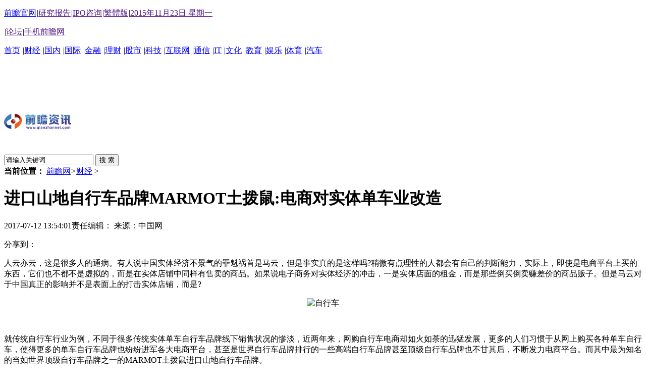

--- FILE ---
content_type: text/html
request_url: http://news.qianzhannet.com/html/2017/caijing_0712/1003.html
body_size: 20572
content:
<!DOCTYPE html PUBLIC "-//W3C//DTD XHTML 1.0 Transitional//EN" "http://www.w3.org/TR/xhtml1/DTD/xhtml1-transitional.dtd">
<html xmlns="http://www.w3.org/1999/xhtml">
<head>
<title>
    进口山地自行车品牌MARMOT土拨鼠:电商对实体单车业改造 - 前瞻网
</title>
    <meta name="keywords" content="电商,土拨鼠,山地" />
    <meta name="description" content="人云亦云，这是很多人的通病。有人说中国实体经济不景气的罪魁祸首是马云，但是事实真的是这样吗?稍微有点理性的人都会有自己的判断能力，" />

    <link rel="shortcut icon" type="image/x-icon"  href="/static/images/ico.png" />
	<link href="http://img1.qianzhan123.com/2015/css/common_2015.css?v=20150728" rel="stylesheet" type="text/css" />
	<link href="http://img1.qianzhan123.com/2015/css/article_2015.css?v=20150728" rel="stylesheet" type="text/css" />
    <script type="text/javascript" src="http://img1.qianzhan123.com/scripts/jquery-1.4.2.min.2013.js?20130829" charset="UTF-8"></script>

    <script src="http://dup.baidustatic.com/js/ds.js"></script>
<script src="/static/js/uaredirect.js" type="text/javascript"></script>
<SCRIPT type=text/javascript>uaredirect("http://m.qianzhannet.com/html/2017/caijing_0712/1003.html");</SCRIPT>

</head>
<body>


<!------ 头部 ------>
<div class="top">
    <div class="w1000 clearfix">
        <p class="l top_login_ctrl">
            <a target="_blank" href="http://news.qianzhannet.com/">前瞻官网</a><i>|</i><a target="_blank" class="orange" href="">研究报告</a><i>|</i><a target="_blank" href="">IPO咨询</a><i>|</i><a href=''>繁體版</a><i>|</i><a href="" target="_blank">2015年11月23日 星期一</a>
        </p>
        <p class="r top_link">
        
            <span class="top_login" style="display:inline">
            </span>
            <i>|</i><a href="" target="_blank">论坛</a><i>|</i><a target="_blank" href="">手机前瞻网</a>
            &nbsp;
        </p>

    </div>
</div>

<!------ 头部 ------>
<div class="topnav w1000">
    <a href="http://news.qianzhannet.com/" target="_self">首页</a>
	<i>|</i><a href="http://news.qianzhannet.com/html/caijing/" target="_blank">财经</a>
	<i>|</i><a href="http://news.qianzhannet.com/html/guonei/" target="_blank">国内</a>
	<i>|</i><a href="http://news.qianzhannet.com/html/guoji/" target="_blank">国际</a>
	<i>|</i><a href="http://news.qianzhannet.com/html/jinrong/" target="_blank">金融</a>
	<i>|</i><a href="http://news.qianzhannet.com/html/licai/" target="_blank">理财</a>
	<i>|</i><a href="http://news.qianzhannet.com/html/gushi/" target="_blank">股市</a>
	<i>|</i><a href="http://news.qianzhannet.com/html/keji/" target="_blank">科技</a>
	<i>|</i><a href="http://news.qianzhannet.com/html/hulianwang/" target="_blank">互联网</a>
	<i>|</i><a href="http://news.qianzhannet.com/html/tongxin/" target="_blank">通信</a>
	<i>|</i><a href="http://news.qianzhannet.com/html/it/" target="_blank">IT</a>
	<i>|</i><a href="http://news.qianzhannet.com/html/wenhua/" target="_blank">文化</a>
	<i>|</i><a href="http://news.qianzhannet.com/html/jiaoyu/" target="_blank">教育</a>
	<i>|</i><a href="http://news.qianzhannet.com/html/yule/" target="_blank">娱乐</a>
	<i>|</i><a href="http://news.qianzhannet.com/html/tiyu/" target="_blank">体育</a>
	<i>|</i><a href="http://news.qianzhannet.com/html/qiche/" target="_blank">汽车</a><i></i>
	</div>
<!------ 广告 -->
<div class="clearfix mtb20 w1000">
    <div style="width:1000px; height:90px; margin:0 auto;">
        <script async src="//pagead2.googlesyndication.com/pagead/js/adsbygoogle.js"></script>
<!-- 970*90 -->
<ins class="adsbygoogle"
     style="display:inline-block;width:970px;height:90px"
     data-ad-client="ca-pub-2539936277555907"
     data-ad-slot="1304853475"></ins>
<script>
(adsbygoogle = window.adsbygoogle || []).push({});
</script>
    </div>
</div>
<!--logo\ad\nav-->
<div class="header header_art clearfix w1000">
    <h2 class="header_tit l mr10 clearfix"><a href="http://news.qianzhannet.com/" title="前瞻网"><img src="/static/images/logo.png" height="40"  alt="前瞻网" /></a></h2>
    <div class="l mt13"><wb:follow-button uid="1949671172" type="red_2" width="136" height="24"><iframe src="http://widget.weibo.com/relationship/followbutton.php?btn=red&amp;style=2&amp;uid=1949671172&amp;width=136&amp;height=24&amp;language=zh_cn" width="136" height="24" frameborder="0" scrolling="no" marginheight="0"></iframe></wb:follow-button></div>
    <div class="search_form r clearfix">
        <input class="search_txt l" onblur="searchBlur();" onfocus="searchFocus();" name="s_keys" id="s_keys" type="text" onkeydown="if(event.keyCode=='13'){$('#btnSubmit').click();}" value="请输入关键词">
        <input class="search_btn r" id="btnSubmit" onclick="HeadSearch();return false;" type="button" value="搜 索">
    </div>
</div>
<script type="text/javascript">
    function HeadSearch() {
        if ($("#s_keys").val().length > 0 && $("#s_keys").val() != "请输入关键词") {
            var sUrl = "http://www.qianzhan.com/common/search?ctrl=ent&q=" + encodeURIComponent(QZSHFilter($("#s_keys").val().replace("请输入关键词", "")));
            window.open(sUrl);
        }
        else {
            $("#s_keys").focus();
            return sDialog.activeMsg("s_keys", '请输入搜索关键词', 'L', 0, 2500, 'fade');
        }
    }
    function searchBlur() {
        if ($("#s_keys").val() == "") {
            $("#s_keys").val("请输入关键词");
        }
    }
    function searchFocus() {
        if ($("#s_keys").val() == "请输入关键词") {
            $("#s_keys").val("");
        }
    }
</script>

<!-- 页面 -->
<div class="w1000 mtb30 clearfix">
    <div class="w620 l mb20">
        <!--位置导航-->
        <div class="adrnav">
            <strong>当前位置：</strong> <a href="http://news.qianzhannet.com/" target="_blank">前瞻网</a><i class="mlr10">&gt;</i><a href="http://news.qianzhannet.com/html/caijing/">财经</a> >         </div>

        <!--cache:True-->

        <!-- 文章详细内容 -->
        <div class="article" id="div_conbody">
            <h1 class="art_tit_h2" id="h_title">进口山地自行车品牌MARMOT土拨鼠:电商对实体单车业改造</h1>
            <div class="art_tit clearfix">
                <p class="art_info l">
                    <i class="art_info_dateicon"></i>
                    <span id="pubtime_baidu">2017-07-12 13:54:01</span><i class="art_info_editoricon"></i><span id="editor_baidu">责任编辑：</span>
                    <i class="art_info_sourceicon"></i>
                    <span id="source_baidu">来源：中国网</span>
                </p>
                <input type="hidden" id="hidtext" name="hidtext" />
                <input type="hidden" id="ae_n_cateId" name="ae_n_cateId" value="323" />
                <p class="sharebar r">
                    <span>分享到：</span><a class="sharebar_weixin" title="分享到微信" onblur="WeiXinBlur();" href="#" onclick="return shareWeiXin(this);"></a>
                    <a class="sharebar_weibo" title="分享到新浪微博" href="#" onclick="return shareText3(2);"></a>
                    <a class="sharebar_qqkj" title="分享到QQ空间" href="#" onclick="return shareText3(0);"></a>
                    <a class="sharebar_baidu" title="搜索百度相关新闻" href="#" onclick="return shareText3(3,this);"></a>
                </p>
            </div>
            <div class="art_con clearfix"  id="div_content">
                <!--inStart:-1,adStart:8-->
                <p>人云亦云，这是很多人的通病。有人说中国实体经济不景气的罪魁祸首是马云，但是事实真的是这样吗?稍微有点理性的人都会有自己的判断能力，实际上，即使是电商平台上买的东西，它们也不都不是虚拟的，而是在实体店铺中同样有售卖的商品。如果说电子商务对实体经济的冲击，一是实体店面的租金，而是那些倒买倒卖赚差价的商品贩子。但是马云对于中国真正的影响并不是表面上的打击实体店铺，而是?</p>
<p align="center"><img alt="自行车" border="0" src="http://img.shanghainb.com/Upload/jpg/2017/7/11/14-9/7171.jpg" width="500" /></p>
<p>​</p>
<p>就传统自行车行业为例，不同于很多传统实体单车自行车品牌线下销售状况的惨淡，近两年来，网购自行车电商却如火如荼的迅猛发展，更多的人们习惯于从网上购买各种单车自行车，使得更多的单车自行车品牌也纷纷进军各大电商平台，甚至是世界自行车品牌排行的一些高端自行车品牌甚至顶级自行车品牌也不甘其后，不断发力电商平台。而其中最为知名的当如世界顶级自行车品牌之一的MARMOT土拨鼠进口山地自行车品牌。</p>
<p align="center"><img alt="MARMOT" border="0" src="http://img.shanghainb.com/Upload/png/2017/7/11/14-9/14938.png" width="500" /></p>
<p>截止目前，MARMOT土拨鼠进口山地自行车品牌已经与天猫、京东、苏宁易购、国美、一号店、亚马逊等大型电商平台达成了合作关系，其MARMOT官网官方旗舰店也已正式上线。MARMOT土拨鼠进口山地自行车品牌凭借其行业巨大的品牌影响力及卓越的产品品质已经牢牢占据了各个电商巨头平台高端自行车销售第一的冠军宝座，并引领着整个高端自行车市场电商化前进的步伐。</p>
<p align="center"><img alt="marmot" border="0" src="http://img.shanghainb.com/Upload/jpg/2017/7/11/14-11/4423.jpg" width="500" /></p>
<p>为了了解更多网购自行车电商的发展状况以及线下实体单车自行车业所遇到的困境，小编特地联络到了行业资深人士，世界顶级进口山地自行车品牌MARMOT土拨鼠中国区负责人，MARMOT土拨鼠山地自行车品牌中国区负责人对于传统自行车零售行业向线上转型的问题颇有见解，他首先肯定了电子商务是大势所趋的发展方向，并且会在未来三到五年内保持着快速增长的势头，也确认了实体单车自行车业转型的必要性和迫切性。最后，关于该如何转型以及电商对实体业的改造的问题，MARMOT土拨鼠山地自行车品牌负责人表达了他的看法：&ldquo;马云对中国实体零售店铺的影响，形象地说就是一个有钱人对一批有钱人的影响，他所开创的淘宝模式实质上是形成了一种前所未有的垄断。&rdquo;</p>
<p align="center"><img alt="自行车" border="0" src="http://img.shanghainb.com/Upload/jpg/2017/7/11/14-10/28409.jpg" width="500" /></p>
<p>&ldquo;可以想象一下，如果是在以前，某个商人说他想垄断某个地方的某一个市场，他需要买下周边所有的商铺，然后再对里面的商户进行招租。但是这种形式的垄断需要海量的资金， 但是转移到电商平台上，马云却只用花费不超过万亿分之一的资金，就可以实现对全国所有商户进行收租的宏伟目标。滴滴打车也是相同的模式，只需要花费少量的资金去维护打车app，就可以垄断中国这所拥有14人口国家的网约汽车市场。这在以前是不可能实现的，但是现在马云做到了，还有更多的效仿者在努力地做&ldquo;MARMOT土拨鼠山地自行车品牌中国区负责人做了一个直观的例子讲述了这一事实。</p>
<p>MARMOT土拨鼠山地自行车品牌负责人继续分析道&ldquo;网购模式对国内的第二大影响是造成了区域经济发展的不均衡，这一点是我们需要重点关注的部分。根据淘宝商户分布状况来看，现在的卖家大多集中在北京、江浙沪、福建、广州等区域，这使得其他内陆地区不断被这些区域压榨。我在贵州一个小城市出差时就发现这样一个现象，商场中买东西的人比工作人员还要少，可见这些地方的实体店铺经营状态受到了多么巨大的冲击。&rdquo;</p>
<p align="center"><img alt="自行车" border="0" src="http://img.shanghainb.com/Upload/jpg/2017/7/11/14-10/10821.jpg" width="500" /></p>
<p>电商，从本质上而言是一种快捷的中间流通渠道，它打破了商品经销商对于区域销售的垄断性。但是由于曾经的监管缺失以及对知识产权保护的不完善，电商也给卖假货、偷税漏税等行为提供了空间。&rdquo;厂家、中间商、消费者之间其实是一种相互影响的博弈关系。厂家价格高了，中间商就会寻找别的供应商，而如果中间商贵了，消费者就会找电商，而如果消费者出价太低，厂家就只能偷工减料。关键就看这三股力量谁能够成为主导。&ldquo;</p>
<p>MARMOT土拨鼠山地自行车品牌负责人最后希望透过小编给一位实体店铺经营者一句忠告，信息时代无疑给中国带来了一次实体业的革命，其影响同样是非常深远的，并且才刚刚拉开序幕。既然传统模式已经回不去了，那么就应该思考如何适应当下才是最理智的选择。</p>

            </div>
            <!--art end-->


            <div class="art_bottom">

                <p class="l art_bottom_hot">

                </p>

                <p class="sharebar r">
                <div class="bdsharebuttonbox" style="float:right;"><a href="#" class="bds_qzone" data-cmd="qzone" title="分享到QQ空间"></a><a href="#" class="bds_tsina" data-cmd="tsina" title="分享到新浪微博"></a><a href="#" class="bds_tqq" data-cmd="tqq" title="分享到腾讯微博"></a><a href="#" class="bds_weixin" data-cmd="weixin" title="分享到微信"></a><a href="#" class="bds_tieba" data-cmd="tieba" title="分享到百度贴吧"></a><a href="#" class="bds_more" data-cmd="more"></a></div>
                <script> window._bd_share_config = { "common": { "bdSnsKey": {}, "bdText": "", "bdMini": "2", "bdMiniList": false, "bdPic": "", "bdStyle": "0", "bdSize": "24" }, "share": {} }; with (document) 0[(getElementsByTagName('head')[0] || body).appendChild(createElement('script')).src = 'http://bdimg.share.baidu.com/static/api/js/share.js?v=89860593.js?cdnversion=' + ~(-new Date() / 36e5)];</script>
                </p>
            </div>
        </div>
		
		<div style="margin:10px; auto"></div>
		
        <!--广告 -->
        <div style="padding:10px 5px; margin:30px 0 20px 0; border:1px solid #E5E5E5; border-radius:3px;">
            <div id='baidu_ad_1061203' style="text-align:center;">
                

            </div>
        </div>

        <!--相关调查-->
        <!--相关阅读-->

        <!--相关阅读 +catId:323 +lang:CN +state:1-->
        <div class="relevant clearfix">
            <h2 class="art_h2 c6">相关内容<span class="cc ml10">RELEVANT</span></h2>
            <div class="graphic" style="width:600px;">
                <ul id="ul_RelaList">
				  
				                     <li class="clearfix">
                        <a class="graphic_img l mr10 mt5 db" href="http://news.qianzhannet.com/html/2017/caijing_0505/602.html" target="_blank"><img width="70" height="70" alt="二手车电商市场烧钱不断 优信大手笔广告费或打水漂" original="http://jpg.1-cs.net/2017/0505/20170505052951456.jpg" /></a>
                        <h3 class="graphic_tit"><a href="http://news.qianzhannet.com/html/2017/caijing_0505/602.html" target="_blank">二手车电商市场烧钱不断 优信大手笔广告费或打水漂</a></h3>
                    </li>
				                    <li class="clearfix">
                        <a class="graphic_img l mr10 mt5 db" href="http://news.qianzhannet.com/html/2017/caijing_0616/851.html" target="_blank"><img width="70" height="70" alt="扎根江西、抢滩全国，“江南优品”农产品电商平台正式启动" original="http://zgsc.china.com.cn/upload/2017/06-16/152513041287287_127.jpg" /></a>
                        <h3 class="graphic_tit"><a href="http://news.qianzhannet.com/html/2017/caijing_0616/851.html" target="_blank">扎根江西、抢滩全国，“江南优品”农产品电商平台正式启动</a></h3>
                    </li>
				                    <li class="clearfix">
                        <a class="graphic_img l mr10 mt5 db" href="http://news.qianzhannet.com/html/2017/caijing_0616/852.html" target="_blank"><img width="70" height="70" alt="电商下个风口是视频直播app+电商购物众安网络为企业解决直播app开发" original="" /></a>
                        <h3 class="graphic_tit"><a href="http://news.qianzhannet.com/html/2017/caijing_0616/852.html" target="_blank">电商下个风口是视频直播app+电商购物众安网络为企业解决直播app开发</a></h3>
                    </li>
				                    <li class="clearfix">
                        <a class="graphic_img l mr10 mt5 db" href="http://news.qianzhannet.com/html/2017/caijing_0630/940.html" target="_blank"><img width="70" height="70" alt="产业电商助光电缆企转型发展 缆360苏州获颁“诚信企业”奖" original="http://www.uchuanbo.com/ueditor/php/upload/image/20170630/1498795865479317.png" /></a>
                        <h3 class="graphic_tit"><a href="http://news.qianzhannet.com/html/2017/caijing_0630/940.html" target="_blank">产业电商助光电缆企转型发展 缆360苏州获颁“诚信企业”奖</a></h3>
                    </li>
				                    <li class="clearfix">
                        <a class="graphic_img l mr10 mt5 db" href="http://news.qianzhannet.com/html/2017/caijing_0712/1003.html" target="_blank"><img width="70" height="70" alt="进口山地自行车品牌MARMOT土拨鼠:电商对实体单车业改造" original="http://img.shanghainb.com/Upload/jpg/2017/7/11/14-9/7171.jpg" /></a>
                        <h3 class="graphic_tit"><a href="http://news.qianzhannet.com/html/2017/caijing_0712/1003.html" target="_blank">进口山地自行车品牌MARMOT土拨鼠:电商对实体单车业改造</a></h3>
                    </li>
				                    <li class="clearfix">
                        <a class="graphic_img l mr10 mt5 db" href="http://news.qianzhannet.com/html/2017/caijing_0724/1075.html" target="_blank"><img width="70" height="70" alt="进口变速自行车品牌土拨鼠MARMOT:实体电商融合是大道" original="http://img.shanghainb.com/Upload/png/2017/7/19/13-54/79520.png" /></a>
                        <h3 class="graphic_tit"><a href="http://news.qianzhannet.com/html/2017/caijing_0724/1075.html" target="_blank">进口变速自行车品牌土拨鼠MARMOT:实体电商融合是大道</a></h3>
                    </li>
								                </ul>
            </div>
        </div>
        <script type="text/javascript">
            $('#ul_RelaList').find("img[original]").lazyload({
                placeholder: defImg,
                effect: 'fadeIn',
                threshold: 100
            });
        </script>

        <!-- 精选图文 -->
        <div class="recommend">
            <h2 class="art_h2 c6">精选图文<span class="art_h2_en cc ml10">RECOMMEND</span></h2>

            <!--精彩图文-->
            <div class="images c2_620_22" id="imglist">

                <ul class="clf">
								                    <li><a class="images_img" href="http://news.qianzhannet.com/html/2017/caijing_0227/360.html" target="_blank"><img width="192" height="128" original="http://jpg.1-cs.net/2017/0227/20170227090057277.png" alt="黑科技？衡科技！谁主沉浮，还看今朝！" /><span class="db h20 mt5">黑科技？衡科技！谁主沉浮，还看今朝！</span></a></li>
				                    <li><a class="images_img" href="http://news.qianzhannet.com/html/2017/caijing_0227/359.html" target="_blank"><img width="192" height="128" original="http://jpg.1-cs.net/2017/0227/20170227043825663.png" alt="39岁的王小川，还能跑多远" /><span class="db h20 mt5">39岁的王小川，还能跑多远</span></a></li>
				                    <li><a class="images_img" href="http://news.qianzhannet.com/html/2017/caijing_0227/358.html" target="_blank"><img width="192" height="128" original="http://jpg.1-cs.net/2017/0227/20170227032613469.png" alt="啤酒中的新势力 金力威强势登陆河南" /><span class="db h20 mt5">啤酒中的新势力 金力威强势登陆河南</span></a></li>
				                    <li><a class="images_img" href="http://news.qianzhannet.com/html/2017/caijing_0227/357.html" target="_blank"><img width="192" height="128" original="http://jpg.1-cs.net/2017/0227/20170227030755333.jpg" alt="“食神”蔡澜郑州直播吃火锅 近80万网友围观" /><span class="db h20 mt5">“食神”蔡澜郑州直播吃火锅 近80万网友围观</span></a></li>
								                </ul>

            </div>
            <script type="text/javascript">
                $(function () {
                    $('#imglist').find("img[original]").lazyload({
                        placeholder: defImg,
                        effect: 'fadeIn',
                        threshold: 100
                    });
                })
            </script>
        </div>
        <!-- 网页评论 -->

        <div class='mod_box'>
            <div id="divCommentAll">

            </div>


            <div class="evalua">
                <div class="evalua_top clearfix">
                    <h2 class="art_h2 c6 l">网友评论<span class="art_h2_en cc ml10">COMMENT</span></h2>
                    <p class="evalua_num r"><a href="#" onclick="return false;"><span>0</span>评论</a></p>
                </div>
                <div class="evalua_center clearfix">
                    <p class="evalua_img l"><img width="50" height="50" src="http://face.qianzhan.com/uface.small.jpg" alt="" /></p>
                    <p class="evalua_con">
                        <textarea onblur="cmtFocus(this,0);" onfocus="cmtFocus(this,1);" id="cmt_body" class="evalua_textarea" name="content">有什么感想,您也来说说吧!</textarea>
                    </p>
                </div>
                <div class="evalua_bottom clearfix">
                    <p class="evalua_relief l">网友评论仅供其表达个人看法，并不表明前瞻网同意其观点或证实其描述。</p>
                    <p class="r"><a class="evalua_submit_o" href="#" onclick="cmtSend1('');return false;" id="btnAddCmt">
                        <input class="evalua_submit" type="button" value="发 表" />
                    </a></p>
                </div>
            </div>

        </div>
        <div style=" position:absolute;display:none;" id="divCmtPopReply" class="poplogin">
            <div class="poptop"><i class="poptop_diams1">♦</i><i class="poptop_diams2">♦</i></div>
            <div class="commcon">
                <input id="cmt_puid1" type="hidden" value=""/>
                <div id="divCmtLoginInfo1" class="commcon_tit" style='display:none'>
                    <a onclick="return cmtReplyHide();" href="#"  class="r blue">关闭</a>
                    <span class="blue" id="spnCmtUNick1"></span>，您好！请输入您要回复的内容：
                    <a class="blue" href="">退出</a>
                </div>
                <div class="commtext"><textarea onblur="cmtFocus(this,0);" onfocus="cmtFocus(this,1);" rows="7" id="cmt_body1" class="textLogin" name="content">有什么感想,您也来说说吧!</textarea></div>
                <div class="commt-sub"><input type="button" onclick="cmtSend1('1');" value="发 表" id="btnAddCmt1" class="button1"/>网友评论仅供其表达个人看法，并不表明前瞻网同意其观点或证实其描述。</div>
            </div>
        </div>
        <div style="display:none;" id="divCmtCopy">
            <p style="padding:4px;font-size:14px;" >浏览器限制，请复制下面的链接和标题给好友、论坛或博客。</p>
            <p style="background:#f1f8ff;padding:8px;margin-top:10px;" id="pCmtCopyData">

            </p>
        </div>
        <script type="text/javascript">
            var bLogin = parseInt('0') > 0 ? true : false;
            var _load_cmt = false;
            var cmtCount = parseInt('0');

            function loadCmtList(page) {
                if (!page) {
                    page = 1;
                }
                sDialog.loading("网友评论载入中...");
                var ajax = {
                    url: '/Comment/GetCommentsList', type: 'POST', dataType: 'html', cache: false,
                    data: { sourceId: '151123-4e39127f', page: page, limit: '10',sourceType:'info' },
                    success: function (html, statusText) {
                        cmtReplyHide();
                        sDialog.hideLoading();
                        $('#divCommentAll').html(html);
                    }
                };
                $.ajax(ajax);
                return false;
            }

            function cmt2Focus() {
                $('#cmt_body').get(0).focus();
                return false;
            }

            function cmtFocus(obj, focus) {
                if (focus && !bLogin) {
                    ShowLoginFrame("re");
                }
                if (focus) {
                    if ($(obj).val() == "有什么感想,您也来说说吧!") {
                        $(obj).val("");
                    }
                } else {
                    if ($(obj).val() == "") {
                        $(obj).val("有什么感想,您也来说说吧!");
                    }
                }
                return false;
            }
            function cmtDing(obj, cmtId) {
                if ($(obj).attr("ding")) {
                    sDialog.activeMsg(obj, "“顶”已成功！", 'L', 0, 2000, 'fade');
                    return false;
                }
                sDialog.loadingModal("“顶”提交中...");
                var ajax = {
                    url: '/Comment/doAgree', type: 'POST', dataType: 'json', cache: false,
                    data: { cmtId: cmtId },
                    success: function (json, statusText) {
                        obj.blur();
                        sDialog.hideLoading();
                        if (json.success) {
                            if (json.errors.num == 1) {
                                var dVal = parseInt($(obj).children("strong").html().replace("[", "").replace("]", ""));
                                $(obj).children("strong").html("(" + (dVal + 1) + ")");
                            }
                            $(obj).attr("ding", "1");
                            sDialog.activeMsg(obj, json.errors.text, 'L', 0, 2000, 'fade');
                        } else {
                            sDialog.error(json.errors.text, "失败提示", 300, 60);
                        }
                    }
                };
                $.ajax(ajax);
                return false;
            }
            function ShowLoginFrame(t) {
                sDialog.loading("");
                sDialog.load2("/user/LoginFrame?t=" + t, "前瞻网登录", 350, 320, true,
                        {
                            afterShow: function () { sDialog.hideLoading(); }
                        });
            }
            function cmtClick1(obj) {
                if (!bLogin) {
                    ShowLoginFrame("re");
                    return false;
                }
                return false;
            }
            function cmtSend1(src) {
                if (!bLogin) {
                    ShowLoginFrame("re");
                    return false;
                }
                cmtSend(src);
                return false;
            }
            function cmtReply1(obj, puid) {
                if (!bLogin) {
                    ShowLoginFrame("re");
                    return false;
                }
                cmtReply(obj, puid);
                return false;
            }
            function cmtReply(obj, puid) {
                var x = $(obj).offset().left;
                var y = $(obj).offset().top;
                $('#cmt_puid1').val(puid);
                $('#divCmtPopReply').css({
                    left: x - 445,
                    top: y + 20
                }).show();
                obj.blur();
                return false;
            }
            function cmtReplyHide() {
                $('#divCmtPopReply').fadeOut("fast");
                return false;
            }
            function getCmtUrl(cmtId) {
                var str = document.URL.split('?')[0];
                str = str.replace('#', '');
                str += '?cmtId=' + cmtId + "#comment";
                return str;
            }
            function getCmtTitle() {
                try {
                    return $("h1").get(0).innerHTML;
                } catch (e) {
                    return document.title.split(' - ')[0];
                }
            }
            function cmtFavor(cmtId) {
                return Add2Favorite("“" + getCmtTitle() + "”的前瞻网评论", getCmtUrl(cmtId));
            }
            function cmtCopy(cmtId) {
                if (window.clipboardData) {
                    window.clipboardData.clearData();
                    window.clipboardData.setData("Text", getCmtCopyBody(cmtId));
                    sDialog.message("复制已成功！请粘贴内容发送给您的好友、论坛或博客。", "复制成功", 5000, 300, 70);
                } else {
                    var pUrl = getCmtUrl(cmtId);
                    $('#pCmtCopyData').html("“" + getCmtTitle() + "”的前瞻网评论<br/>" + "<a href='" + pUrl + "' target='_blank' class='fontblue'>" + pUrl + "</a>");
                    sDialog.loadId("divCmtCopy", "内容复制", 500, 100, true);
                }
                return false;
            }
            function getCmtCopyBody(cmtId) {
                var str = "“" + getCmtTitle() + "”的前瞻网评论\r\n" + getCmtUrl(cmtId);
                return str;
            }
            var canSendCmt = true;
            function resetSendCmt() {
                canSendCmt = true;
            }
            function cmtSend(src) {
                if (!bLogin) {
                    cmtUserLogin(src);
                    if (!bLogin) {
                        return false;
                    }
                }
                if (!canSendCmt) {
                    sDialog.error("您的发言太快了，请稍息半分钟再发吧！", "评论提示", 300, 60);
                    return false;
                }
                var msgObj = $('#cmt_body' + src);
                if (msgObj.val() == '有什么感想,您也来说说吧!' || msgObj.val() == '说说您的看法' || msgObj.val() == '') {
                    sDialog.activeMsg(msgObj.attr("id"), '请输入不超过2000个字的内容！', 'L', 0, 2000, 'slide-R');
                    return false;
                }
                var ajax = {
                    url: '/comment/commentAdd', type: 'POST', dataType: 'json', cache: false,
                    data: { content: $('#cmt_body' + src).val(), puid: $('#cmt_puid' + src).val(), srcid: '151123-4e39127f', type: 'info', url: document.URL, cateId:'323' },
                    success: function (json, statusText) {
                        if (json.success) {
                            canSendCmt = false;
                            msgObj.val("");
                            sDialog.message("内容提交成功！", "成功提示", 2000, 200, 60);
                            loadCmtList();
                            setTimeout("resetSendCmt()", 20 * 1000);
                        } else {
                            sDialog.error(json.errors.text, "错误提示", 300, 60);
                        }
                    }
                };
                $.ajax(ajax);
                return false;
            }
            function cmtUserLogin(src) {
                var objBtn = $('#btnCmtLogin' + src);
                var objName = $('#cmt_uname' + src);
                var objPwd = $('#cmt_upwd' + src);
                if (objName.val() == '') {
                    sDialog.activeMsg(objName.attr("id"), '请输入前瞻网登录名！', 'L', 0, 2000, 'slide-R');
                    objName.focus();
                    return false;
                }
                if (objPwd.val() == '') {
                    sDialog.activeMsg(objPwd.attr("id"), '请输入登录密码！', 'L', 0, 2000, 'slide-R');
                    objPwd.focus();
                    return false;
                }
                objBtn.attr("disabled", "disabled");
                objBtn.val('登录中..');
                var ajax = {
                    url: '/user/Login_Up', type: 'POST', dataType: 'json', cache: false, async: false,
                    data: { username: objName.val(), userpwd: objPwd.val(), save: $('#cmt_autologin' + src).attr("checked") ? "1" : "0" },
                    success: function (json, statusText) {
                        objBtn.removeAttr("disabled");
                        if (json.success) {
                            bLogin = true;
                            $("div[id^='divCmt2Login']").hide();
                            $("div[id^='divCmtLoginInfo']").show();
                            $("span[id^='spnCmtUNick']").html(json.errors.nick);
                        } else {
                            objBtn.val('登 录');
                            if (json.errors.num > 3) {
                                location.href = "http://www.qianzhan.com/user/login";
                                return;
                            } else {
                                sDialog.error(json.errors.text, "登录错误", 270, 60);
                            }
                        }
                    }
                };
                $.ajax(ajax);
            }
            function cmtUNameTip(obj) {
                sDialog.activeMsg(obj.id, '请输入注册时填写的邮箱！', 'L', 0, 10000, 'fade');
            }
            function cmtHideUNameTip(obj) {
                sDialog.activeHide(obj.id);
            }
            $().ready(function () {
                if (cmtCount != 0) {
                    $(window).bind("scroll", Scroll2LoadCmt);
                }
            });
            function Scroll2LoadCmt() {
                if (_load_cmt) { return; }
                var _bottom = $(document).scrollTop() + $(window).height();
                if ($('#divCommentAll').offset().top < (_bottom + 60)) {
                    loadCmtList(1); _load_cmt = true;
                }
            }
        </script>


        <div id="divFooterRecmnd" class="art_tab">
            <h2 id="ulFooterRecmnd" class="art_tab_tit dib_wrap">



                <a tab="1" class="dib cur" href="http://news.qianzhannet.com/html/caijing/" target="_blank">财经<i>♦</i></a>


                <a tab="2" class="dib " href="http://news.qianzhannet.com/html/guonei/" target="_blank">国内<i>♦</i></a>


                <a tab="3" class="dib " href="http://news.qianzhannet.com/html/guoji/" target="_blank">国际<i>♦</i></a>


                <a tab="4" class="dib " href="http://news.qianzhannet.com/html/jinrong/" target="_blank">金融<i>♦</i></a>


                <a tab="5" class="dib " href="http://news.qianzhannet.com/html/licai/" target="_blank">理财<i>♦</i></a>


                <a tab="6" class="dib " href="http://news.qianzhannet.com/html/gushi/" target="_blank">股市<i>♦</i></a>



            </h2>
            <div class="art_tab_con">

                <!--图片切换-->
                <div class="art_focus mr20 l">
                    <ul id="autoToggle">
										                        <li><a href="http://news.qianzhannet.com/html/2017/caijing_0227/360.html" target="_blank"><img width="250" height="340" original="http://jpg.1-cs.net/2017/0227/20170227090057277.png" alt="黑科技？衡科技！谁主沉浮，还看今朝！" /><span class="art_focus_tit">黑科技？衡科技！谁主沉浮，还看今朝！</span></a></li>
                                            <li><a href="http://news.qianzhannet.com/html/2017/caijing_0227/359.html" target="_blank"><img width="250" height="340" original="http://jpg.1-cs.net/2017/0227/20170227043825663.png" alt="39岁的王小川，还能跑多远" /><span class="art_focus_tit">39岁的王小川，还能跑多远</span></a></li>
                                            <li><a href="http://news.qianzhannet.com/html/2017/caijing_0227/358.html" target="_blank"><img width="250" height="340" original="http://jpg.1-cs.net/2017/0227/20170227032613469.png" alt="啤酒中的新势力 金力威强势登陆河南" /><span class="art_focus_tit">啤酒中的新势力 金力威强势登陆河南</span></a></li>
                                            <li><a href="http://news.qianzhannet.com/html/2017/caijing_0227/357.html" target="_blank"><img width="250" height="340" original="http://jpg.1-cs.net/2017/0227/20170227030755333.jpg" alt="“食神”蔡澜郑州直播吃火锅 近80万网友围观" /><span class="art_focus_tit">“食神”蔡澜郑州直播吃火锅 近80万网友围观</span></a></li>
                    					                    </ul>
                    <a class="art_focus_per" href="#" onclick="preShow(this);return false;">&lt;</a><a class="art_focus_next" href="#" onclick="nextShow(this);return false;">&gt;</a>
                </div>

                <!--导航切换-->



                <div class="art_tab_con_tit " tab="1">
								                    <h3><a target="_blank" href="http://news.qianzhannet.com/html/2017/caijing_1116/1870.html">女精英思享会&ldquo;女创资本运作</a></h3><p class="art_tab_list_info">精英荟萃，精彩无限；精英同行，走得更远。11月5日，由女精英思享会她</p>
								                </div>
                <ul class="art_tab_con_list " tab="1">
								                    <li><span>11-16</span><i></i><a target="_blank" href="http://news.qianzhannet.com/html/2017/caijing_1116/1869.html">CNIT参加全美投资银行协会（</a></li>
				                    <li><span>11-15</span><i></i><a target="_blank" href="http://news.qianzhannet.com/html/2017/caijing_1115/1868.html">竞拍模式悄然走红,麦麦拍开</a></li>
				                    <li><span>11-15</span><i></i><a target="_blank" href="http://news.qianzhannet.com/html/2017/caijing_1115/1867.html">祛斑重在内调，汉苑良方百消</a></li>
				                    <li><span>11-15</span><i></i><a target="_blank" href="http://news.qianzhannet.com/html/2017/caijing_1115/1866.html">汉方五谷滋蔚米稀:肠胃不好</a></li>
				                    <li><span>11-15</span><i></i><a target="_blank" href="http://news.qianzhannet.com/html/2017/caijing_1115/1865.html">北海有鹏 智慧花开&mdash;&mdash;三诺</a></li>
				                    <li><span>11-15</span><i></i><a target="_blank" href="http://news.qianzhannet.com/html/2017/caijing_1115/1864.html">人人爱家金融10月运营报告出</a></li>
								                </ul>


                <div class="art_tab_con_tit dn" tab="2">
								                    <h3><a target="_blank" href="http://news.qianzhannet.com/html/2017/guonei_0519/701.html">郑州市民购买斯利安叶酸片 </a></h3><p class="art_tab_list_info">近日,本网接到群众举报称:在郑州一家诊所购了一盒叶酸片,没想到在打开</p>
								                </div>
                <ul class="art_tab_con_list dn" tab="2">
								                    <li><span>02-24</span><i></i><a target="_blank" href="http://news.qianzhannet.com/html/2017/guonei_0224/356.html">医圣故里举办张仲景诞辰祭拜</a></li>
				                    <li><span>02-24</span><i></i><a target="_blank" href="http://news.qianzhannet.com/html/2017/guonei_0224/355.html">三全食品投资理财乐此不疲 </a></li>
				                    <li><span>02-24</span><i></i><a target="_blank" href="http://news.qianzhannet.com/html/2017/guonei_0224/354.html">郑州绿城&middot;百合公寓物业不负</a></li>
				                    <li><span>02-24</span><i></i><a target="_blank" href="http://news.qianzhannet.com/html/2017/guonei_0224/353.html">郑州白沙镇一小区业主遇水荒</a></li>
				                    <li><span>02-24</span><i></i><a target="_blank" href="http://news.qianzhannet.com/html/2017/guonei_0224/352.html">郑州&ldquo;火锅界大鳄&rdquo;巴奴因商</a></li>
				                    <li><span>01-10</span><i></i><a target="_blank" href="http://news.qianzhannet.com/html/2017/guonei_0110/311.html">四川省平昌县农村信用合作联</a></li>
								                </ul>


                <div class="art_tab_con_tit dn" tab="3">
								                    <h3><a target="_blank" href="http://news.qianzhannet.com/html/2017/guoji_0220/348.html">公共交通WiFi前景可观 长途</a></h3><p class="art_tab_list_info">近日，为全国公交乘客提供免费WiFi上网服务的16WiFi公开发布消息称，决</p>
								                </div>
                <ul class="art_tab_con_list dn" tab="3">
								                    <li><span>01-10</span><i></i><a target="_blank" href="http://news.qianzhannet.com/html/2017/guoji_0110/312.html">四川省平昌县农村信用合作联</a></li>
				                    <li><span>01-10</span><i></i><a target="_blank" href="http://news.qianzhannet.com/html/2017/guoji_0110/310.html">四川省平昌县农村信用合作联</a></li>
				                    <li><span>01-10</span><i></i><a target="_blank" href="http://news.qianzhannet.com/html/2017/guoji_0110/294.html">微众银行率先上线小程序 探</a></li>
				                    <li><span>01-10</span><i></i><a target="_blank" href="http://news.qianzhannet.com/html/2017/guoji_0110/276.html">楼市开年遇冷 首周多地楼市</a></li>
				                    <li><span>01-10</span><i></i><a target="_blank" href="http://news.qianzhannet.com/html/2017/guoji_0110/258.html">人保财险山西违法给予被保险</a></li>
				                    <li><span>01-10</span><i></i><a target="_blank" href="http://news.qianzhannet.com/html/2017/guoji_0110/240.html">国际奢侈品牌或借互联网创新</a></li>
								                </ul>


                <div class="art_tab_con_tit dn" tab="4">
								                    <h3><a target="_blank" href="http://news.qianzhannet.com/html/2017/jinrong_0110/313.html">四川省平昌县农村信用合作联</a></h3><p class="art_tab_list_info"> 千龙网北京1月10日讯 近日，中国银行业监督管理委员会巴中监管分局</p>
								                </div>
                <ul class="art_tab_con_list dn" tab="4">
								                    <li><span>01-10</span><i></i><a target="_blank" href="http://news.qianzhannet.com/html/2017/jinrong_0110/295.html">微众银行率先上线小程序 探</a></li>
                                    <li><span>01-10</span><i></i><a target="_blank" href="http://news.qianzhannet.com/html/2017/jinrong_0110/277.html">楼市开年遇冷 首周多地楼市</a></li>
                                    <li><span>01-10</span><i></i><a target="_blank" href="http://news.qianzhannet.com/html/2017/jinrong_0110/259.html">人保财险山西违法给予被保险</a></li>
                                    <li><span>01-10</span><i></i><a target="_blank" href="http://news.qianzhannet.com/html/2017/jinrong_0110/241.html">国际奢侈品牌或借互联网创新</a></li>
                                    <li><span>01-10</span><i></i><a target="_blank" href="http://news.qianzhannet.com/html/2017/jinrong_0110/223.html">浙江出口市场多元化 对&ldquo;一</a></li>
                                    <li><span>01-10</span><i></i><a target="_blank" href="http://news.qianzhannet.com/html/2017/jinrong_0110/205.html">海淘购物趋于年轻化 家庭消</a></li>
                				                </ul>


                <div class="art_tab_con_tit dn" tab="5">
								                    <h3><a target="_blank" href="http://news.qianzhannet.com/html/2017/licai_0110/314.html">四川省平昌县农村信用合作联</a></h3><p class="art_tab_list_info"> 千龙网北京1月10日讯 近日，中国银行业监督管理委员会巴中监管分局</p>
								                </div>
                <ul class="art_tab_con_list dn" tab="5">
								                    <li><span>01-10</span><i></i><a target="_blank" href="http://news.qianzhannet.com/html/2017/licai_0110/296.html">微众银行率先上线小程序 探</a></li>
				                    <li><span>01-10</span><i></i><a target="_blank" href="http://news.qianzhannet.com/html/2017/licai_0110/278.html">楼市开年遇冷 首周多地楼市</a></li>
				                    <li><span>01-10</span><i></i><a target="_blank" href="http://news.qianzhannet.com/html/2017/licai_0110/260.html">人保财险山西违法给予被保险</a></li>
				                    <li><span>01-10</span><i></i><a target="_blank" href="http://news.qianzhannet.com/html/2017/licai_0110/242.html">国际奢侈品牌或借互联网创新</a></li>
				                    <li><span>01-10</span><i></i><a target="_blank" href="http://news.qianzhannet.com/html/2017/licai_0110/224.html">浙江出口市场多元化 对&ldquo;一</a></li>
				                    <li><span>01-10</span><i></i><a target="_blank" href="http://news.qianzhannet.com/html/2017/licai_0110/206.html">海淘购物趋于年轻化 家庭消</a></li>
								                </ul>



                <!--报告-->

                <div class="art_tab_con_tit dn" tab="6">
								                    <h3><a target="_blank" href="http://news.qianzhannet.com/html/2017/gushi_0110/315.html">四川省平昌县农村信用合作联</a></h3><p class="art_tab_list_info"> 千龙网北京1月10日讯 近日，中国银行业监督管理委员会巴中监管分局</p>
								                </div>
                <ul class="art_tab_con_list dn" tab="6">
								                    <li><span>01-10</span><i></i><a target="_blank" href="http://news.qianzhannet.com/html/2017/gushi_0110/297.html">微众银行率先上线小程序 探</a></li>
                                    <li><span>01-10</span><i></i><a target="_blank" href="http://news.qianzhannet.com/html/2017/gushi_0110/279.html">楼市开年遇冷 首周多地楼市</a></li>
                                    <li><span>01-10</span><i></i><a target="_blank" href="http://news.qianzhannet.com/html/2017/gushi_0110/261.html">人保财险山西违法给予被保险</a></li>
                                    <li><span>01-10</span><i></i><a target="_blank" href="http://news.qianzhannet.com/html/2017/gushi_0110/243.html">国际奢侈品牌或借互联网创新</a></li>
                                    <li><span>01-10</span><i></i><a target="_blank" href="http://news.qianzhannet.com/html/2017/gushi_0110/225.html">浙江出口市场多元化 对&ldquo;一</a></li>
                                    <li><span>01-10</span><i></i><a target="_blank" href="http://news.qianzhannet.com/html/2017/gushi_0110/207.html">海淘购物趋于年轻化 家庭消</a></li>
                				                </ul>

            </div>
        </div>
        <p>&nbsp;</p>
        <script type="text/javascript">
            $(function () {
                //图片延迟加载
                $('#divFooterRecmnd').find("img[original]").lazyload({
                    placeholder: defImg,
                    effect: 'fadeIn',
                    threshold: 80
                });

                $('#ulFooterRecmnd').children("a").bind("mouseenter", function () {
                    $(this).parent().children("a").removeClass("cur");
                    $(this).addClass("cur");
                    var tab = $(this).attr("tab");
                    $('#divFooterRecmnd').children("div.art_tab_con").find(".art_tab_con_tit,.art_tab_con_list").addClass("dn");
                    $('#divFooterRecmnd').children("div.art_tab_con").find("div[tab=" + tab + "],ul[tab=" + tab + "]").removeClass("dn");
                });
                setTimeout(function () {
                    autoScroll();
                }, 3000);
            });

            var cur;
            function preShow(obj) {
                cur = $(obj).parent().find("li[class!='dn']").get(0);
                if ($(cur).prevAll().length <= 0) {
                    cur = $(obj).parent().find("li").last();
                }
                else {
                    cur = $(cur).prev();
                }
                $(obj).parent().find("li").addClass("dn");
                $(cur).removeClass("dn");
            }

            function nextShow(obj) {
                cur = $(obj).parent().find("li[class!='dn']").get(0);
                if ($(cur).nextAll().length <= 0) {
                    cur = $(obj).parent().find("li").first();
                }
                else {
                    cur = $(cur).next();
                }
                $(obj).parent().find("li").addClass("dn");
                $(cur).removeClass("dn");
            }

            function autoScroll() {
                cur = $("#autoToggle").find("li:visible");
                setTimeout(function () {
                    nextShow(cur);
                    autoScroll();
                }, 5000);
            }
        </script>
       

        <script type="text/javascript">
            var linkMsIn = false;
            function LoadLinkedContent(key, obj) {
                if ($(obj).attr("href").startWith("http://baike.") || $(obj).attr("kid").length <= 8) {
                    return;
                }
                var divObj = $('#div-linkedcon');
                if (!divObj.attr("id")) {
                    divObj = $("<div style='display:none;' />").attr("class", "Tk_p_up").attr("id", "div-linkedcon").appendTo($(document.body));
                    divObj.append($("<div id='div-linkedcon1'></div>"));
                    divObj.append($("<div class='Tk_arrow'></div>"));
                    divObj.bind("mouseenter", function () {
                        linkMsIn = true;
                    }).bind("mouseleave", function () {
                        linkMsIn = false;
                        window.setTimeout("HideLinkedContent()", 500);
                    });
                }
                var _key = divObj.attr("key");
                var xy = sDialog._getDialogXY(false, 260, obj, 'L', false);
                divObj.css({ left: xy.left + 'px', top: (xy.top + 10) + 'px', zIndex: 9999 });
                if (_key == key) {
                    divObj.show();
                    return;
                }
                divObj.find('#div-linkedcon1').html("内容载入中，请稍候...");
                divObj.show();
                var ajax = {
                    url: '/detail/getLinkedContent', type: 'POST', dataType: 'html', cache: false,
                    data: { q: key, gid: $(obj).attr("kid") },
                    success: function (html, statusText) {
                        divObj.find('#div-linkedcon1').html(html);
                    }
                };
                $.ajax(ajax);
            }
            function HideLinkedContent() {
                if (!linkMsIn) {
                    $('#div-linkedcon').fadeOut("fast");
                }
            }
            function textChange(num, obj) {
                $(obj).parent().find("a").css("color", "#0b3b8c");
                $(obj).css("color", "#666");
                $("#div_content").css("font-size", num + "px");
                sDialog.setCookie('dfont', num, 24 * 60 * 365);
                return false;
            }
            function articleError() {
                $("#tooltip").remove();
                sDialog.loadIFrame("/Common/ArticleError?text", '我来挑错', 540, 320, false);
                return false;
            }
            function closeErrorTip() {
                $("#tooltip").remove();
                return false;
            }
            function shareText3(sVal, obj) {
                $("#hidtext").val($('#h_title').html());
                var rtnVal;
                if (obj) {
                    rtnVal = shareText2(sVal, obj);
                } else {
                    var meta = $("meta[name='Description']");
                    if (meta.length == 1 && meta.attr("content") != "")
                        $("#hidtext").val(meta.attr("content"));
                    rtnVal = shareText2(sVal);
                }
                return rtnVal;
            }
            function shareWeiXin(obj, direction) {
                if (direction) {
                    var x = $(obj).offset().left - 150;
                }
                else {
                    var x = $(obj).offset().left + 10;
                }

                var y = $(obj).offset().top + 30;
                if ($("#wx_share").length > 0) {
                    if ($("#wx_share").is(":visible")) {
                        $("#wx_share").remove();
                    }
                }
                else {
                    var temp = '<div id="wx_share" onclick="return false;" style="position: absolute; width: 150px; height: 150px; z-index: 10000; top: ' + y + 'px; left: ' + x + 'px; display: block;"><img onclick="return false;" width="148px" height="148px" src="http://img4.qianzhan.com/QrImgHandler.ashx?e=Medium&amp;q=Two&amp;s=8&amp;t=http://ent.qianzhan.com/detail/151123-4e39127f.html"></div>';
                    $(temp).appendTo("body").show();
                }
                return false;
            }
            function WeiXinBlur() {
                if ($("#wx_share").length > 0) {
                    $("#wx_share").remove();
                }
            }

            function doTongji() {
                var data = { r: '151123221828', tmd: 'e7246d7046952c99', gid: '151123-4e39127f', cid: '323', referer: document.referrer.toLowerCase(), url2: document.URL.toLowerCase() };
                $.getScript("http://log.qianzhan.com/handle/doNewsVisited1?" + $.param(data));
            }
            function ForbidRightClick() {
                if (window.Event) {
                    try {
                        document.captureEvents(Event.MOUSEUP);
                    } catch (e) { }
                }
                function nocontextmenu() {
                    return false;
                }
                function norightclick(e) {
                    if (window.Event) {
                        if (e.which == 2 || e.which == 3) {
                            return false;
                        }
                    }
                    else if (event.button == 2 || event.button == 3) {
                        return false;
                    }
                }
                document.oncontextmenu = nocontextmenu; // for IE5+
                document.onmousedown = norightclick; // for all others
                document.oncopy = nocontextmenu;
                document.oncut = nocontextmenu;
                document.onbeforecopy = nocontextmenu;
                document.onkeydown = function () {
                    try {
                        if (event.ctrlKey && event.keyCode == 67) {
                            event.returnValue = false;
                        }
                    } catch (e) { }
                }
            }
            var __ctrl = 'ent';
            $(function () {

                $('a[kid]').bind("mouseenter", function () {
                    linkMsIn = true;
                    LoadLinkedContent($(this).text(), this);
                }).bind("mouseleave", function () {
                    linkMsIn = false;
                    window.setTimeout("HideLinkedContent()", 500);
                });

                if (__ctrl == 'military' || '323' == '367') {
                    ForbidRightClick();
                }

                doTongji();

                $('#ashare_arr').bind("mouseenter", function () {
                    var left = $(this).offset().left;
                    var top = $(this).offset().top;
                    $('#div_sharelist').css({ left: left - 20, top: top + 20 }).slideDown("fast");
                })
                $('#div_sharelist').bind("mouseleave", function () {
                    $('#div_sharelist').slideUp("fast");
                })
                $(document.body).bind("click", function () {
                    $('#div_sharelist').slideUp("fast");
                });

                //图片加链接
                $('#div_content').find("img").each(function (i) {
                    if (!$(this).parent().attr("href")) {
                        $('<a href="http://www.qianzhan.com/photo/" target="_blank"></a>').insertBefore($(this)).append($(this));
                    }
                });

                //挑错初始化
                $("#div_conbody").mouseup(function (e) {
                    var x = 10;
                    var y = 10;
                    var text = "";
                    if (document.selection) {
                        text = document.selection.createRange().text;
                    }
                    else if (window.getSelection()) {
                        text = window.getSelection();
                    }
                    else if (document.getSelection) {
                        text = document.getSelection();
                    }
                    if (text != "") {
                        $("#hidtext").val(text);
                        var tip = '<p class="share_a"><span>分享到：</span><a href="#" class="icon_qq" title="分享到QQ空间" onclick="return shareText2(0);"></a><a href="#" class="icon_qzone" title="分享到腾讯微博" onclick="return shareText2(1);"></a><a href="#" class="icon_sina" title="分享到新浪微博" onclick="return shareText2(2);"></a><a href="#" target="_blank" class="icon_baidu" title="百度关键词搜索" onclick="return shareText2(3,this);"></a></p>'
                                + "<p class='wome'><a href='#' onclick='return articleError();'>我来挑错</a><a href='http://www.qianzhan.com/about/contactus/callforpager.html' target='_blank'>我要投稿</a></p> ";
                        var tooltip = "<div id='tooltip' class='tooltip'>" + tip + "</div>";
                        $("body").append(tooltip);
                        $("#tooltip").css({
                            "top": (e.pageY + y) + "px",
                            "left": (e.pageX + x) + "px",
                            "position": "absolute"
                        }).show("fast");
                    }
                }).mousedown(function () {
                    $("#tooltip").remove();
                });
                //鼠标离开右侧分享区域时 隐藏
                $(".tool_s p.sharebar").bind("mouseleave", function () {
                    WeiXinBlur();
                    $("div.tool_s").removeClass("t_sharebar_open");
                })
                //鼠标离开右侧反馈区域时 隐藏
                $(".tool_s div.tool_s_fb").bind("mouseleave", function () {
                    $("div.tool_s").removeClass("tool_s_fb_open");
                })
            });

        </script>

        <!--tool_s_fb_open t_sharebar_open -->
        <div class="tool_s" style="z-index:9999">
            <div class="bgf1 p10">
                <p><img src="http://img1.qianzhan123.com/img/skin/qrcode.jpg" height="85" width="85"/></p>
                <p class="h20 mt5 tac">关注前瞻微信</p>
            </div>
            <ul class="mt10 pr tool_s_b">
                <li class="tool_s_t">
                    <a href="#" onclick="return backToTop()"></a>
                </li>
                <li class="tool_s_c">
                    <a href="#" onclick="return goToComentText()"></a>
                </li>
                <li class="tool_s_f">
                    <a href="#"  onclick="return showFeedback()"></a>
                </li>
                <li class="tool_s_s">
                    <a href="#" onclick="return showSare()"></a>
                </li>
            </ul>
            <div class="tool_s_fb">
                <h2>意见反馈</h2>
                <form action="">
                    <textarea class="txta"  placeholder="请写下您的意见或建议" name="" id="fbContent"></textarea>
                    <p class="mt10">
                        <input class="txt" type="text"  placeholder="您的名字" name="" id="fbName" value="" />
                        <input class="sbt" type="button"  onclick="feedbackSubmit()" id="fbSubmit" value="提交" />
                    </p>
                </form>
                <i class="icon1">◆</i><i class="icon2">◆</i>
            </div>
            <p class="sharebar">
                <a class="sharebar_weixin" href="#" onclick="return shareWeiXin(this,'right')"></a>
                <a class="sharebar_weibo" href="#" onclick="return shareText3(2);"></a>
                <a class="sharebar_qqwb" href="#" onclick="return shareText2(1);"></a>
                <a class="sharebar_qqkj" href="#" onclick="return shareText3(0);"></a>
                <a class="sharebar_baidu" href="#" onclick="return shareText3(3,this);"></a>
                <i class="icon1">◆</i><i class="icon2">◆</i>
            </p>
        </div>
        <script type="text/javascript">
            //加到顶部
            function backToTop() {
                $('body,html').animate({ scrollTop: 0 }, 600);
                return false;
            }
            //页面滚到评论区域
            function goToComentText() {
                var commentOffset = $(".evalua").offset().top;
                $('body,html').animate({ scrollTop: commentOffset }, 300);
                return false;
            }
            //反馈区域显示
            function showFeedback() {
                var obj = $("div.tool_s");
                if ($(obj).hasClass("tool_s_fb_open")) {
                    $(obj).removeClass("tool_s_fb_open");
                }
                else {
                    $("div.tool_s").addClass("tool_s_fb_open");
                }
                return false;
            }
            //分享区域显示
            function showSare() {
                var obj = $("div.tool_s");
                if ($(obj).hasClass("t_sharebar_open")) {
                    $(obj).removeClass("t_sharebar_open");
                }
                else {
                    $("div.tool_s").addClass("t_sharebar_open");
                }
                return false;
            }
            //用户反馈提交
            var canSendMsg = true;
            function feedbackSubmit() {
                if (!canSendMsg) {
                    sDialog.error("您的发言太快了，请稍息一分钟再发吧！", "留言错误提示", 250, 80);
                    return false;
                }
                var msgObj = $("#fbContent");
                if (msgObj.val()==""||msgObj.val().length>300) {
                    sDialog.activeMsg('fbContent', '请输入不超过300个汉字的留言！', 'L', 200, 2000, 'slide-R');
                    return false;
                }
                if ($("#fbName").val().length<=0) {
                    sDialog.activeMsg('fbName', '请输入名字', 'L', 200, 2000, 'slide-R');
                    return false;
                }
                $.ajax({
                    url: '/user/userMsgAdd',
                    type: 'POST',
                    dataType: 'json',
                    cache: false,
                    data: {
                        msg: msgObj.val(),
                        source: 'feedback',
                        srcid: '',
                        nick: $("#fbName").val()
                    },
                    success: function (json, statusText) {
                        if (json.success) {
                            $("#fbContent").val('');
                            $("#fbName").val('');
                            sDialog.message("发布留言成功！", "成功提示", 1500, 200, 60);
                            canSendMsg = false;
                            setTimeout("ResetSendMsg()", 60 * 1000);
                        } else {
                            sDialog.error(json.errors.text, "留言错误提示", 200, 80);
                        }
                    }
                })
            }
            function ResetSendMsg() {
                canSendMsg = true;
            }
        </script>
    </div>

    <!--侧栏开始 -->
    <div id="divSidebar" class="w336 r mb20" >
        <!-- 广告1 -->
        <div style="width:300px; height:250px;">
           <script async src="//pagead2.googlesyndication.com/pagead/js/adsbygoogle.js"></script>
<!-- 300*250 -->
<ins class="adsbygoogle"
     style="display:inline-block;width:300px;height:250px"
     data-ad-client="ca-pub-2539936277555907"
     data-ad-slot="5595452274"></ins>
<script>
(adsbygoogle = window.adsbygoogle || []).push({});
</script>        </div>
        <!--头条前瞻-->
        <div class="hendline">
            <h2 class="art_h2 pl10 bk8D7652 cf">娱乐前瞻<span class="o5 dibl ml10">Latest</span>
                <span class="hendlinetab_tit" id="btnNav"><a class="cur cf" href="javascript:void(0)" tab="1">最新<i></i></a><a class="cf" href="javascript:void(0)" tab="2">最热<i></i></a></span>
            </h2>
            <div tab="1" class="headlinetab_con">

						                <div class="graphic clearfix"><a class="graphic_img l mr10 db" href="http://news.qianzhannet.com/html/2017/jinrong_0110/313.html" target="_blank"><img width="80" height="80" src="" alt="四川省平昌县农村信用合作联社因违规被罚30万" /></a><h3 class="graphic_tit"><a href="http://news.qianzhannet.com/html/2017/jinrong_0110/313.html" target="_blank">四川省平昌县农村信用</a></h3><p class="graphic_info"> 千龙网北京1月10日讯 近日，中国银行业监督管理委员会巴中监管分局</p></div>
						                <div class="rank rank_tb">
                    <ul>
						                        <li><span class="ca r ml10">01-10</span><i class="rank_dot">●</i><a href="http://news.qianzhannet.com/html/2017/jinrong_0110/295.html" target="_blank"> 微众银行率先上线小程序 探索银行</a></li>
			                        <li><span class="ca r ml10">01-10</span><i class="rank_dot">●</i><a href="http://news.qianzhannet.com/html/2017/jinrong_0110/277.html" target="_blank"> 楼市开年遇冷 首周多地楼市成交量</a></li>
			                        <li><span class="ca r ml10">01-10</span><i class="rank_dot">●</i><a href="http://news.qianzhannet.com/html/2017/jinrong_0110/259.html" target="_blank"> 人保财险山西违法给予被保险人加油</a></li>
			                        <li><span class="ca r ml10">01-10</span><i class="rank_dot">●</i><a href="http://news.qianzhannet.com/html/2017/jinrong_0110/241.html" target="_blank"> 国际奢侈品牌或借互联网创新度&ldquo;寒</a></li>
			                        <li><span class="ca r ml10">01-10</span><i class="rank_dot">●</i><a href="http://news.qianzhannet.com/html/2017/jinrong_0110/223.html" target="_blank"> 浙江出口市场多元化 对&ldquo;一带一路</a></li>
						                    </ul>
                </div>

            </div>
            <div tab="2" class="headlinetab_con" style="display:none;">

						                <div class="graphic clearfix"><a class="graphic_img l mr10 db" href="http://news.qianzhannet.com/html/2017/jinrong_0110/205.html" target="_blank"><img width="80" height="80" src="" alt="海淘购物趋于年轻化 家庭消费成主力 " /></a><h3 class="graphic_tit"><a href="http://news.qianzhannet.com/html/2017/jinrong_0110/205.html" target="_blank">海淘购物趋于年轻化 </a></h3><p class="graphic_info">  今日，亚马逊中国在京发布2016跨境网购趋势报告。报告总结出中国跨</p></div>
						                <div class="rank rank_tb">
                    <ul>
						                        <li><span class="red r ml10">01-10</span><i class="rank_dot">●</i><a href="http://news.qianzhannet.com/html/2017/jinrong_0110/187.html" target="_blank"> 2016年四季度北京二套购房比重下降0.9%</a></li>
			                        <li><span class="red r ml10">01-10</span><i class="rank_dot">●</i><a href="http://news.qianzhannet.com/html/2017/jinrong_0110/169.html" target="_blank"> 我国企业成功研发圆珠笔笔头用新型</a></li>
			                        <li><span class="red r ml10">01-10</span><i class="rank_dot">●</i><a href="http://news.qianzhannet.com/html/2017/jinrong_0110/151.html" target="_blank"> 利好数据未能提振A股 沪深股指重回</a></li>
						                    </ul>
                </div>

            </div>
        </div>
        <script type="text/javascript">
            var gObj = null;
            $(function () {
                $("#btnNav a").bind("mouseenter", function () {
                    gObj = this;
                    var curObj = this;
                    setTimeout(function () {
                        if (gObj == curObj) {
                            var tab = $(curObj).attr("tab");
                            $(curObj).addClass("cur").siblings().removeClass("cur");
                            $(".hendline div[tab='" + tab + "']").show().siblings("div").hide();
                        }
                    }, 250);
                }).bind("mouseleave", function () {
                    gObj = null;
                })
            });
        </script>
        <!--热门新闻-->
        <div class="mtb20">
            <h2 class="art_h2 bke4 pl10 c6 mb10">娱乐盘点<span class="art_h2_en cc ml10">Ent-Inventory</span></h2>
            <div class="images c2_336_20">
                <ul class="clearfix">
								                    <li><a class="images_img" href="http://news.qianzhannet.com/html/2017/guoji_0220/348.html" target="_blank"><img width="158" height="105" original="http://jpg.1-cs.net/2017/0220/20170220072304775.png" alt="公共交通WiFi前景可观 长途出行领域才是刚需" /><span class="images_tit mt5">公共交通WiFi前景可观 长途出行领</span></a></li>
				                    <li><a class="images_img" href="http://news.qianzhannet.com/html/2017/guoji_0110/312.html" target="_blank"><img width="158" height="105" original="" alt="四川省平昌县农村信用合作联社因违规被罚30万" /><span class="images_tit mt5">四川省平昌县农村信用合作联社因违</span></a></li>
				                    <li><a class="images_img" href="http://news.qianzhannet.com/html/2017/guoji_0110/310.html" target="_blank"><img width="158" height="105" original="" alt="四川省平昌县农村信用合作联社因违规被罚30万" /><span class="images_tit mt5">四川省平昌县农村信用合作联社因违</span></a></li>
				                    <li><a class="images_img" href="http://news.qianzhannet.com/html/2017/guoji_0110/294.html" target="_blank"><img width="158" height="105" original="" alt="微众银行率先上线小程序 探索银行服务创新体验" /><span class="images_tit mt5">微众银行率先上线小程序 探索银行</span></a></li>
								                </ul>
            </div>
        </div>
        <!-- 广告2 -->
        <div style="width:300px; height:250px;">
           <script async src="//pagead2.googlesyndication.com/pagead/js/adsbygoogle.js"></script>
<!-- 300*250 -->
<ins class="adsbygoogle"
     style="display:inline-block;width:300px;height:250px"
     data-ad-client="ca-pub-2539936277555907"
     data-ad-slot="5595452274"></ins>
<script>
(adsbygoogle = window.adsbygoogle || []).push({});
</script>

        </div>
        <!-- 头条原创推荐 -->
        <div class="mtb20">
            <h2 class="art_h2 bke4 pl10 c6 mb10">前瞻科技<span class="art_h2_en cc ml10">Technology</span></h2>
            <div class="rank rank_tb">
                <ul>
							    
                    <li><span class="ca r ml10">01-10</span><i class="rank_icon rank_icon1"></i><a href="http://news.qianzhannet.com/html/2017/it_0110/319.html" target="_blank">四川省平昌县农村信用合作联社因违</a></li>
				
                    <li><span class="ca r ml10">01-10</span><i class="rank_icon rank_icon2"></i><a href="http://news.qianzhannet.com/html/2017/it_0110/301.html" target="_blank">微众银行率先上线小程序 探索银行</a></li>
				
                    <li><span class="ca r ml10">01-10</span><i class="rank_icon rank_icon3"></i><a href="http://news.qianzhannet.com/html/2017/it_0110/283.html" target="_blank">楼市开年遇冷 首周多地楼市成交量</a></li>
				
                    <li><span class="ca r ml10">01-10</span><i class="rank_icon rank_icon4"></i><a href="http://news.qianzhannet.com/html/2017/it_0110/265.html" target="_blank">人保财险山西违法给予被保险人加油</a></li>
				
                    <li><span class="ca r ml10">01-10</span><i class="rank_icon rank_icon5"></i><a href="http://news.qianzhannet.com/html/2017/it_0110/247.html" target="_blank">国际奢侈品牌或借互联网创新度&ldquo;寒</a></li>
				
                    <li><span class="ca r ml10">01-10</span><i class="rank_icon rank_icon6"></i><a href="http://news.qianzhannet.com/html/2017/it_0110/229.html" target="_blank">浙江出口市场多元化 对&ldquo;一带一路</a></li>
								
                </ul>
            </div>
        </div>
        <!--前瞻商讯-->
        <div class="sidebar_hot">
            
        </div>
        <!-- 广告3 -->
        <div id="divXFAD" class="mtb20 bb18e">
            <script async src="//pagead2.googlesyndication.com/pagead/js/adsbygoogle.js"></script>
<!-- 300*250 -->
<ins class="adsbygoogle"
     style="display:inline-block;width:300px;height:250px"
     data-ad-client="ca-pub-2539936277555907"
     data-ad-slot="5595452274"></ins>
<script>
(adsbygoogle = window.adsbygoogle || []).push({});
</script>
        </div>
        <!-- 研究员观点 -->
        <div class="mtb20">
            <h2 class="art_h2 pl10 bk6eb2d7 cf mb10">前瞻推荐<span class="o5 dibl ml10">Researchers View</span></h2>
            <div class="graphic researcher_graphic">
                <ul>
							    				                </ul>
            </div>
        </div>
        <!--热门调查-->
        <div class="mtb20">
            <h2 class="art_h2 bke4 pl10 c6 mb10">前瞻看点<span class="art_h2_en cc ml10">Survey</span></h2>

            <div class="rank rank_tb">
                <ul>
							    				                </ul>
            </div>

        </div>
        <div id="divXFAD1" style="height:0px;"></div>
        <!-- 广告4 -->
        <div class="mtb20 bb18e">
           <script async src="//pagead2.googlesyndication.com/pagead/js/adsbygoogle.js"></script>
<!-- 300*250 -->
<ins class="adsbygoogle"
     style="display:inline-block;width:300px;height:250px"
     data-ad-client="ca-pub-2539936277555907"
     data-ad-slot="5595452274"></ins>
<script>
(adsbygoogle = window.adsbygoogle || []).push({});
</script>
        </div>
        <script type="text/javascript">
            $(document).ready(function () {
                //图片延迟加载
                $('div.mod_side').find("img[original]").lazyload({
                    placeholder: defImg,
                    effect: 'fadeIn',
                    threshold: 60
                });

                if (!$.browser.msie || ($.browser.msie && jQuery.browser.version >= 7)) {
                    $(window).bind("scroll", Scroll2FixWX);
                }
            });
            var wxFixed = 0;
            function Scroll2FixWX() {
                var _bottom = $(document).scrollTop();
                if (!wxFixed && $('#divXFAD1').offset().top < _bottom) {
                    var left = $('#divXFAD').offset().left;
                    var width = $('#divXFAD').width();
                    $('#divXFAD').css({ position: "fixed", left: left, top: 0, width: width + "px" });
                    wxFixed = 1;
                } else if (wxFixed && $('#divXFAD1').offset().top > _bottom) {
                    $('#divXFAD').css({ position: "inherit", left: "", top: "" });
                    wxFixed = 0;
                }
            }
        </script>
        <!--页面侧栏结束-->
    </div>
    <!-- 精彩看点-->
    
    <script type="text/javascript">
        $('#divJingcai').find("img[original]").lazyload({
            placeholder: defImg,
            effect: 'fadeIn',
            threshold: 100
        });
        $('#divSidebar').children("div").find("img[original]").lazyload({
            placeholder: defImg,
            effect: 'fadeIn',
            threshold: 100
        });
    </script>
</div>

<script type="text/javascript">
    $(function () {
        setTimeout(function () {
            $.getScript("http://tjs.sjs.sinajs.cn/open/api/js/wb.js");
        }, 1000);
    });

    var sizeW = window.screen.width, sizeH = window.screen.height;
    var rnd = Math.round(Math.random() * 100);
    var bInner = '0';
</script>

<script type="text/javascript">
    /*窗口浮动 300*250 u1318061 250x200 u1499604*/
    var cpro_id = "u1318061"; //"u1204367"
    if (sizeW <= 1280) {
        cpro_id = 'u1499604';
    }
</script>
<script src="http://cpro.baidustatic.com/cpro/ui/f.js" type="text/javascript"></script>




<!-- 版权 -->

<div class="copyright">
    <div class="w1100">
		<p style="text-align: center;">关于我们 | 联系我们 | 加入我们 | 媒体合作 | 寻求报道 |</p>
<p style="text-align: center;">Copyright &copy; 1998-2017 广州前瞻商业有限公司 All rights reserved.</p>
<p style="text-align: center;">&nbsp;</p>
<a href="http://www.anquan.org" key="58a55c46efbfb05413b37515" logo_size="83x30" logo_type="realname"><script src="//static.anquan.org/static/outer/js/aq_auth.js"></script></a>    </div>
</div>
<div style="display: none">
    <script type="text/javascript">
        $().ready(function () {
            var _code = "25e5d2ffad2f617d17b1fec514401bb8"; //
            setTimeout(function () {
                $.getScript("http://hm.baidu.com/h.js?" + _code);
            }, 1000);
        });
    </script>
</div>

<script type="text/javascript">
    $().ready(function () {
        var nsize = sizeW + 'x' + sizeH;
        var size = sDialog.getCookie('screensize');
        if (nsize != size) { sDialog.setCookie('screensize', nsize, 30 * 24 * 60); }
    });
</script>
</body>
</html>


--- FILE ---
content_type: text/html; charset=utf-8
request_url: https://www.google.com/recaptcha/api2/aframe
body_size: 267
content:
<!DOCTYPE HTML><html><head><meta http-equiv="content-type" content="text/html; charset=UTF-8"></head><body><script nonce="ulHjnKw8v8apLsZ2g7UZqg">/** Anti-fraud and anti-abuse applications only. See google.com/recaptcha */ try{var clients={'sodar':'https://pagead2.googlesyndication.com/pagead/sodar?'};window.addEventListener("message",function(a){try{if(a.source===window.parent){var b=JSON.parse(a.data);var c=clients[b['id']];if(c){var d=document.createElement('img');d.src=c+b['params']+'&rc='+(localStorage.getItem("rc::a")?sessionStorage.getItem("rc::b"):"");window.document.body.appendChild(d);sessionStorage.setItem("rc::e",parseInt(sessionStorage.getItem("rc::e")||0)+1);localStorage.setItem("rc::h",'1768901286850');}}}catch(b){}});window.parent.postMessage("_grecaptcha_ready", "*");}catch(b){}</script></body></html>